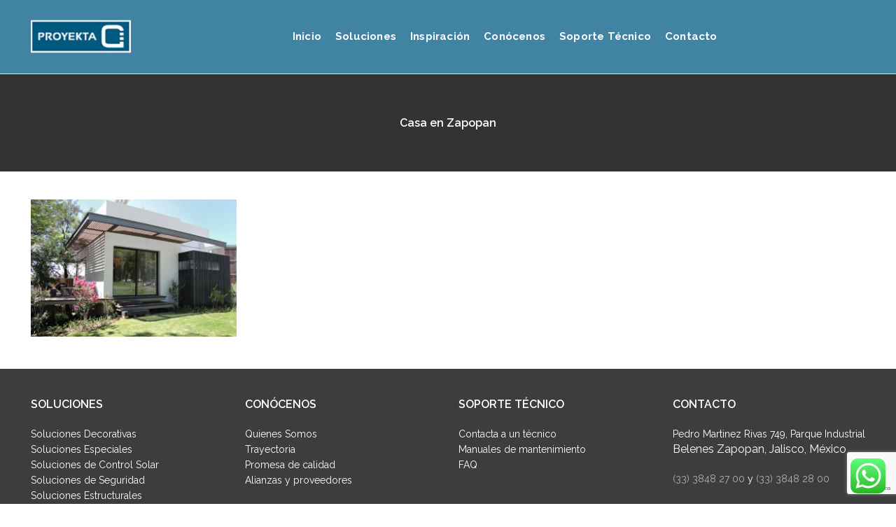

--- FILE ---
content_type: text/html; charset=utf-8
request_url: https://www.google.com/recaptcha/api2/anchor?ar=1&k=6Lcipu0ZAAAAAGYW1Uit1vqQYzhsqR_wExfOk5Wg&co=aHR0cHM6Ly93d3cucHJveWVrdGEubXg6NDQz&hl=en&v=PoyoqOPhxBO7pBk68S4YbpHZ&size=invisible&anchor-ms=20000&execute-ms=30000&cb=li2im656190k
body_size: 48746
content:
<!DOCTYPE HTML><html dir="ltr" lang="en"><head><meta http-equiv="Content-Type" content="text/html; charset=UTF-8">
<meta http-equiv="X-UA-Compatible" content="IE=edge">
<title>reCAPTCHA</title>
<style type="text/css">
/* cyrillic-ext */
@font-face {
  font-family: 'Roboto';
  font-style: normal;
  font-weight: 400;
  font-stretch: 100%;
  src: url(//fonts.gstatic.com/s/roboto/v48/KFO7CnqEu92Fr1ME7kSn66aGLdTylUAMa3GUBHMdazTgWw.woff2) format('woff2');
  unicode-range: U+0460-052F, U+1C80-1C8A, U+20B4, U+2DE0-2DFF, U+A640-A69F, U+FE2E-FE2F;
}
/* cyrillic */
@font-face {
  font-family: 'Roboto';
  font-style: normal;
  font-weight: 400;
  font-stretch: 100%;
  src: url(//fonts.gstatic.com/s/roboto/v48/KFO7CnqEu92Fr1ME7kSn66aGLdTylUAMa3iUBHMdazTgWw.woff2) format('woff2');
  unicode-range: U+0301, U+0400-045F, U+0490-0491, U+04B0-04B1, U+2116;
}
/* greek-ext */
@font-face {
  font-family: 'Roboto';
  font-style: normal;
  font-weight: 400;
  font-stretch: 100%;
  src: url(//fonts.gstatic.com/s/roboto/v48/KFO7CnqEu92Fr1ME7kSn66aGLdTylUAMa3CUBHMdazTgWw.woff2) format('woff2');
  unicode-range: U+1F00-1FFF;
}
/* greek */
@font-face {
  font-family: 'Roboto';
  font-style: normal;
  font-weight: 400;
  font-stretch: 100%;
  src: url(//fonts.gstatic.com/s/roboto/v48/KFO7CnqEu92Fr1ME7kSn66aGLdTylUAMa3-UBHMdazTgWw.woff2) format('woff2');
  unicode-range: U+0370-0377, U+037A-037F, U+0384-038A, U+038C, U+038E-03A1, U+03A3-03FF;
}
/* math */
@font-face {
  font-family: 'Roboto';
  font-style: normal;
  font-weight: 400;
  font-stretch: 100%;
  src: url(//fonts.gstatic.com/s/roboto/v48/KFO7CnqEu92Fr1ME7kSn66aGLdTylUAMawCUBHMdazTgWw.woff2) format('woff2');
  unicode-range: U+0302-0303, U+0305, U+0307-0308, U+0310, U+0312, U+0315, U+031A, U+0326-0327, U+032C, U+032F-0330, U+0332-0333, U+0338, U+033A, U+0346, U+034D, U+0391-03A1, U+03A3-03A9, U+03B1-03C9, U+03D1, U+03D5-03D6, U+03F0-03F1, U+03F4-03F5, U+2016-2017, U+2034-2038, U+203C, U+2040, U+2043, U+2047, U+2050, U+2057, U+205F, U+2070-2071, U+2074-208E, U+2090-209C, U+20D0-20DC, U+20E1, U+20E5-20EF, U+2100-2112, U+2114-2115, U+2117-2121, U+2123-214F, U+2190, U+2192, U+2194-21AE, U+21B0-21E5, U+21F1-21F2, U+21F4-2211, U+2213-2214, U+2216-22FF, U+2308-230B, U+2310, U+2319, U+231C-2321, U+2336-237A, U+237C, U+2395, U+239B-23B7, U+23D0, U+23DC-23E1, U+2474-2475, U+25AF, U+25B3, U+25B7, U+25BD, U+25C1, U+25CA, U+25CC, U+25FB, U+266D-266F, U+27C0-27FF, U+2900-2AFF, U+2B0E-2B11, U+2B30-2B4C, U+2BFE, U+3030, U+FF5B, U+FF5D, U+1D400-1D7FF, U+1EE00-1EEFF;
}
/* symbols */
@font-face {
  font-family: 'Roboto';
  font-style: normal;
  font-weight: 400;
  font-stretch: 100%;
  src: url(//fonts.gstatic.com/s/roboto/v48/KFO7CnqEu92Fr1ME7kSn66aGLdTylUAMaxKUBHMdazTgWw.woff2) format('woff2');
  unicode-range: U+0001-000C, U+000E-001F, U+007F-009F, U+20DD-20E0, U+20E2-20E4, U+2150-218F, U+2190, U+2192, U+2194-2199, U+21AF, U+21E6-21F0, U+21F3, U+2218-2219, U+2299, U+22C4-22C6, U+2300-243F, U+2440-244A, U+2460-24FF, U+25A0-27BF, U+2800-28FF, U+2921-2922, U+2981, U+29BF, U+29EB, U+2B00-2BFF, U+4DC0-4DFF, U+FFF9-FFFB, U+10140-1018E, U+10190-1019C, U+101A0, U+101D0-101FD, U+102E0-102FB, U+10E60-10E7E, U+1D2C0-1D2D3, U+1D2E0-1D37F, U+1F000-1F0FF, U+1F100-1F1AD, U+1F1E6-1F1FF, U+1F30D-1F30F, U+1F315, U+1F31C, U+1F31E, U+1F320-1F32C, U+1F336, U+1F378, U+1F37D, U+1F382, U+1F393-1F39F, U+1F3A7-1F3A8, U+1F3AC-1F3AF, U+1F3C2, U+1F3C4-1F3C6, U+1F3CA-1F3CE, U+1F3D4-1F3E0, U+1F3ED, U+1F3F1-1F3F3, U+1F3F5-1F3F7, U+1F408, U+1F415, U+1F41F, U+1F426, U+1F43F, U+1F441-1F442, U+1F444, U+1F446-1F449, U+1F44C-1F44E, U+1F453, U+1F46A, U+1F47D, U+1F4A3, U+1F4B0, U+1F4B3, U+1F4B9, U+1F4BB, U+1F4BF, U+1F4C8-1F4CB, U+1F4D6, U+1F4DA, U+1F4DF, U+1F4E3-1F4E6, U+1F4EA-1F4ED, U+1F4F7, U+1F4F9-1F4FB, U+1F4FD-1F4FE, U+1F503, U+1F507-1F50B, U+1F50D, U+1F512-1F513, U+1F53E-1F54A, U+1F54F-1F5FA, U+1F610, U+1F650-1F67F, U+1F687, U+1F68D, U+1F691, U+1F694, U+1F698, U+1F6AD, U+1F6B2, U+1F6B9-1F6BA, U+1F6BC, U+1F6C6-1F6CF, U+1F6D3-1F6D7, U+1F6E0-1F6EA, U+1F6F0-1F6F3, U+1F6F7-1F6FC, U+1F700-1F7FF, U+1F800-1F80B, U+1F810-1F847, U+1F850-1F859, U+1F860-1F887, U+1F890-1F8AD, U+1F8B0-1F8BB, U+1F8C0-1F8C1, U+1F900-1F90B, U+1F93B, U+1F946, U+1F984, U+1F996, U+1F9E9, U+1FA00-1FA6F, U+1FA70-1FA7C, U+1FA80-1FA89, U+1FA8F-1FAC6, U+1FACE-1FADC, U+1FADF-1FAE9, U+1FAF0-1FAF8, U+1FB00-1FBFF;
}
/* vietnamese */
@font-face {
  font-family: 'Roboto';
  font-style: normal;
  font-weight: 400;
  font-stretch: 100%;
  src: url(//fonts.gstatic.com/s/roboto/v48/KFO7CnqEu92Fr1ME7kSn66aGLdTylUAMa3OUBHMdazTgWw.woff2) format('woff2');
  unicode-range: U+0102-0103, U+0110-0111, U+0128-0129, U+0168-0169, U+01A0-01A1, U+01AF-01B0, U+0300-0301, U+0303-0304, U+0308-0309, U+0323, U+0329, U+1EA0-1EF9, U+20AB;
}
/* latin-ext */
@font-face {
  font-family: 'Roboto';
  font-style: normal;
  font-weight: 400;
  font-stretch: 100%;
  src: url(//fonts.gstatic.com/s/roboto/v48/KFO7CnqEu92Fr1ME7kSn66aGLdTylUAMa3KUBHMdazTgWw.woff2) format('woff2');
  unicode-range: U+0100-02BA, U+02BD-02C5, U+02C7-02CC, U+02CE-02D7, U+02DD-02FF, U+0304, U+0308, U+0329, U+1D00-1DBF, U+1E00-1E9F, U+1EF2-1EFF, U+2020, U+20A0-20AB, U+20AD-20C0, U+2113, U+2C60-2C7F, U+A720-A7FF;
}
/* latin */
@font-face {
  font-family: 'Roboto';
  font-style: normal;
  font-weight: 400;
  font-stretch: 100%;
  src: url(//fonts.gstatic.com/s/roboto/v48/KFO7CnqEu92Fr1ME7kSn66aGLdTylUAMa3yUBHMdazQ.woff2) format('woff2');
  unicode-range: U+0000-00FF, U+0131, U+0152-0153, U+02BB-02BC, U+02C6, U+02DA, U+02DC, U+0304, U+0308, U+0329, U+2000-206F, U+20AC, U+2122, U+2191, U+2193, U+2212, U+2215, U+FEFF, U+FFFD;
}
/* cyrillic-ext */
@font-face {
  font-family: 'Roboto';
  font-style: normal;
  font-weight: 500;
  font-stretch: 100%;
  src: url(//fonts.gstatic.com/s/roboto/v48/KFO7CnqEu92Fr1ME7kSn66aGLdTylUAMa3GUBHMdazTgWw.woff2) format('woff2');
  unicode-range: U+0460-052F, U+1C80-1C8A, U+20B4, U+2DE0-2DFF, U+A640-A69F, U+FE2E-FE2F;
}
/* cyrillic */
@font-face {
  font-family: 'Roboto';
  font-style: normal;
  font-weight: 500;
  font-stretch: 100%;
  src: url(//fonts.gstatic.com/s/roboto/v48/KFO7CnqEu92Fr1ME7kSn66aGLdTylUAMa3iUBHMdazTgWw.woff2) format('woff2');
  unicode-range: U+0301, U+0400-045F, U+0490-0491, U+04B0-04B1, U+2116;
}
/* greek-ext */
@font-face {
  font-family: 'Roboto';
  font-style: normal;
  font-weight: 500;
  font-stretch: 100%;
  src: url(//fonts.gstatic.com/s/roboto/v48/KFO7CnqEu92Fr1ME7kSn66aGLdTylUAMa3CUBHMdazTgWw.woff2) format('woff2');
  unicode-range: U+1F00-1FFF;
}
/* greek */
@font-face {
  font-family: 'Roboto';
  font-style: normal;
  font-weight: 500;
  font-stretch: 100%;
  src: url(//fonts.gstatic.com/s/roboto/v48/KFO7CnqEu92Fr1ME7kSn66aGLdTylUAMa3-UBHMdazTgWw.woff2) format('woff2');
  unicode-range: U+0370-0377, U+037A-037F, U+0384-038A, U+038C, U+038E-03A1, U+03A3-03FF;
}
/* math */
@font-face {
  font-family: 'Roboto';
  font-style: normal;
  font-weight: 500;
  font-stretch: 100%;
  src: url(//fonts.gstatic.com/s/roboto/v48/KFO7CnqEu92Fr1ME7kSn66aGLdTylUAMawCUBHMdazTgWw.woff2) format('woff2');
  unicode-range: U+0302-0303, U+0305, U+0307-0308, U+0310, U+0312, U+0315, U+031A, U+0326-0327, U+032C, U+032F-0330, U+0332-0333, U+0338, U+033A, U+0346, U+034D, U+0391-03A1, U+03A3-03A9, U+03B1-03C9, U+03D1, U+03D5-03D6, U+03F0-03F1, U+03F4-03F5, U+2016-2017, U+2034-2038, U+203C, U+2040, U+2043, U+2047, U+2050, U+2057, U+205F, U+2070-2071, U+2074-208E, U+2090-209C, U+20D0-20DC, U+20E1, U+20E5-20EF, U+2100-2112, U+2114-2115, U+2117-2121, U+2123-214F, U+2190, U+2192, U+2194-21AE, U+21B0-21E5, U+21F1-21F2, U+21F4-2211, U+2213-2214, U+2216-22FF, U+2308-230B, U+2310, U+2319, U+231C-2321, U+2336-237A, U+237C, U+2395, U+239B-23B7, U+23D0, U+23DC-23E1, U+2474-2475, U+25AF, U+25B3, U+25B7, U+25BD, U+25C1, U+25CA, U+25CC, U+25FB, U+266D-266F, U+27C0-27FF, U+2900-2AFF, U+2B0E-2B11, U+2B30-2B4C, U+2BFE, U+3030, U+FF5B, U+FF5D, U+1D400-1D7FF, U+1EE00-1EEFF;
}
/* symbols */
@font-face {
  font-family: 'Roboto';
  font-style: normal;
  font-weight: 500;
  font-stretch: 100%;
  src: url(//fonts.gstatic.com/s/roboto/v48/KFO7CnqEu92Fr1ME7kSn66aGLdTylUAMaxKUBHMdazTgWw.woff2) format('woff2');
  unicode-range: U+0001-000C, U+000E-001F, U+007F-009F, U+20DD-20E0, U+20E2-20E4, U+2150-218F, U+2190, U+2192, U+2194-2199, U+21AF, U+21E6-21F0, U+21F3, U+2218-2219, U+2299, U+22C4-22C6, U+2300-243F, U+2440-244A, U+2460-24FF, U+25A0-27BF, U+2800-28FF, U+2921-2922, U+2981, U+29BF, U+29EB, U+2B00-2BFF, U+4DC0-4DFF, U+FFF9-FFFB, U+10140-1018E, U+10190-1019C, U+101A0, U+101D0-101FD, U+102E0-102FB, U+10E60-10E7E, U+1D2C0-1D2D3, U+1D2E0-1D37F, U+1F000-1F0FF, U+1F100-1F1AD, U+1F1E6-1F1FF, U+1F30D-1F30F, U+1F315, U+1F31C, U+1F31E, U+1F320-1F32C, U+1F336, U+1F378, U+1F37D, U+1F382, U+1F393-1F39F, U+1F3A7-1F3A8, U+1F3AC-1F3AF, U+1F3C2, U+1F3C4-1F3C6, U+1F3CA-1F3CE, U+1F3D4-1F3E0, U+1F3ED, U+1F3F1-1F3F3, U+1F3F5-1F3F7, U+1F408, U+1F415, U+1F41F, U+1F426, U+1F43F, U+1F441-1F442, U+1F444, U+1F446-1F449, U+1F44C-1F44E, U+1F453, U+1F46A, U+1F47D, U+1F4A3, U+1F4B0, U+1F4B3, U+1F4B9, U+1F4BB, U+1F4BF, U+1F4C8-1F4CB, U+1F4D6, U+1F4DA, U+1F4DF, U+1F4E3-1F4E6, U+1F4EA-1F4ED, U+1F4F7, U+1F4F9-1F4FB, U+1F4FD-1F4FE, U+1F503, U+1F507-1F50B, U+1F50D, U+1F512-1F513, U+1F53E-1F54A, U+1F54F-1F5FA, U+1F610, U+1F650-1F67F, U+1F687, U+1F68D, U+1F691, U+1F694, U+1F698, U+1F6AD, U+1F6B2, U+1F6B9-1F6BA, U+1F6BC, U+1F6C6-1F6CF, U+1F6D3-1F6D7, U+1F6E0-1F6EA, U+1F6F0-1F6F3, U+1F6F7-1F6FC, U+1F700-1F7FF, U+1F800-1F80B, U+1F810-1F847, U+1F850-1F859, U+1F860-1F887, U+1F890-1F8AD, U+1F8B0-1F8BB, U+1F8C0-1F8C1, U+1F900-1F90B, U+1F93B, U+1F946, U+1F984, U+1F996, U+1F9E9, U+1FA00-1FA6F, U+1FA70-1FA7C, U+1FA80-1FA89, U+1FA8F-1FAC6, U+1FACE-1FADC, U+1FADF-1FAE9, U+1FAF0-1FAF8, U+1FB00-1FBFF;
}
/* vietnamese */
@font-face {
  font-family: 'Roboto';
  font-style: normal;
  font-weight: 500;
  font-stretch: 100%;
  src: url(//fonts.gstatic.com/s/roboto/v48/KFO7CnqEu92Fr1ME7kSn66aGLdTylUAMa3OUBHMdazTgWw.woff2) format('woff2');
  unicode-range: U+0102-0103, U+0110-0111, U+0128-0129, U+0168-0169, U+01A0-01A1, U+01AF-01B0, U+0300-0301, U+0303-0304, U+0308-0309, U+0323, U+0329, U+1EA0-1EF9, U+20AB;
}
/* latin-ext */
@font-face {
  font-family: 'Roboto';
  font-style: normal;
  font-weight: 500;
  font-stretch: 100%;
  src: url(//fonts.gstatic.com/s/roboto/v48/KFO7CnqEu92Fr1ME7kSn66aGLdTylUAMa3KUBHMdazTgWw.woff2) format('woff2');
  unicode-range: U+0100-02BA, U+02BD-02C5, U+02C7-02CC, U+02CE-02D7, U+02DD-02FF, U+0304, U+0308, U+0329, U+1D00-1DBF, U+1E00-1E9F, U+1EF2-1EFF, U+2020, U+20A0-20AB, U+20AD-20C0, U+2113, U+2C60-2C7F, U+A720-A7FF;
}
/* latin */
@font-face {
  font-family: 'Roboto';
  font-style: normal;
  font-weight: 500;
  font-stretch: 100%;
  src: url(//fonts.gstatic.com/s/roboto/v48/KFO7CnqEu92Fr1ME7kSn66aGLdTylUAMa3yUBHMdazQ.woff2) format('woff2');
  unicode-range: U+0000-00FF, U+0131, U+0152-0153, U+02BB-02BC, U+02C6, U+02DA, U+02DC, U+0304, U+0308, U+0329, U+2000-206F, U+20AC, U+2122, U+2191, U+2193, U+2212, U+2215, U+FEFF, U+FFFD;
}
/* cyrillic-ext */
@font-face {
  font-family: 'Roboto';
  font-style: normal;
  font-weight: 900;
  font-stretch: 100%;
  src: url(//fonts.gstatic.com/s/roboto/v48/KFO7CnqEu92Fr1ME7kSn66aGLdTylUAMa3GUBHMdazTgWw.woff2) format('woff2');
  unicode-range: U+0460-052F, U+1C80-1C8A, U+20B4, U+2DE0-2DFF, U+A640-A69F, U+FE2E-FE2F;
}
/* cyrillic */
@font-face {
  font-family: 'Roboto';
  font-style: normal;
  font-weight: 900;
  font-stretch: 100%;
  src: url(//fonts.gstatic.com/s/roboto/v48/KFO7CnqEu92Fr1ME7kSn66aGLdTylUAMa3iUBHMdazTgWw.woff2) format('woff2');
  unicode-range: U+0301, U+0400-045F, U+0490-0491, U+04B0-04B1, U+2116;
}
/* greek-ext */
@font-face {
  font-family: 'Roboto';
  font-style: normal;
  font-weight: 900;
  font-stretch: 100%;
  src: url(//fonts.gstatic.com/s/roboto/v48/KFO7CnqEu92Fr1ME7kSn66aGLdTylUAMa3CUBHMdazTgWw.woff2) format('woff2');
  unicode-range: U+1F00-1FFF;
}
/* greek */
@font-face {
  font-family: 'Roboto';
  font-style: normal;
  font-weight: 900;
  font-stretch: 100%;
  src: url(//fonts.gstatic.com/s/roboto/v48/KFO7CnqEu92Fr1ME7kSn66aGLdTylUAMa3-UBHMdazTgWw.woff2) format('woff2');
  unicode-range: U+0370-0377, U+037A-037F, U+0384-038A, U+038C, U+038E-03A1, U+03A3-03FF;
}
/* math */
@font-face {
  font-family: 'Roboto';
  font-style: normal;
  font-weight: 900;
  font-stretch: 100%;
  src: url(//fonts.gstatic.com/s/roboto/v48/KFO7CnqEu92Fr1ME7kSn66aGLdTylUAMawCUBHMdazTgWw.woff2) format('woff2');
  unicode-range: U+0302-0303, U+0305, U+0307-0308, U+0310, U+0312, U+0315, U+031A, U+0326-0327, U+032C, U+032F-0330, U+0332-0333, U+0338, U+033A, U+0346, U+034D, U+0391-03A1, U+03A3-03A9, U+03B1-03C9, U+03D1, U+03D5-03D6, U+03F0-03F1, U+03F4-03F5, U+2016-2017, U+2034-2038, U+203C, U+2040, U+2043, U+2047, U+2050, U+2057, U+205F, U+2070-2071, U+2074-208E, U+2090-209C, U+20D0-20DC, U+20E1, U+20E5-20EF, U+2100-2112, U+2114-2115, U+2117-2121, U+2123-214F, U+2190, U+2192, U+2194-21AE, U+21B0-21E5, U+21F1-21F2, U+21F4-2211, U+2213-2214, U+2216-22FF, U+2308-230B, U+2310, U+2319, U+231C-2321, U+2336-237A, U+237C, U+2395, U+239B-23B7, U+23D0, U+23DC-23E1, U+2474-2475, U+25AF, U+25B3, U+25B7, U+25BD, U+25C1, U+25CA, U+25CC, U+25FB, U+266D-266F, U+27C0-27FF, U+2900-2AFF, U+2B0E-2B11, U+2B30-2B4C, U+2BFE, U+3030, U+FF5B, U+FF5D, U+1D400-1D7FF, U+1EE00-1EEFF;
}
/* symbols */
@font-face {
  font-family: 'Roboto';
  font-style: normal;
  font-weight: 900;
  font-stretch: 100%;
  src: url(//fonts.gstatic.com/s/roboto/v48/KFO7CnqEu92Fr1ME7kSn66aGLdTylUAMaxKUBHMdazTgWw.woff2) format('woff2');
  unicode-range: U+0001-000C, U+000E-001F, U+007F-009F, U+20DD-20E0, U+20E2-20E4, U+2150-218F, U+2190, U+2192, U+2194-2199, U+21AF, U+21E6-21F0, U+21F3, U+2218-2219, U+2299, U+22C4-22C6, U+2300-243F, U+2440-244A, U+2460-24FF, U+25A0-27BF, U+2800-28FF, U+2921-2922, U+2981, U+29BF, U+29EB, U+2B00-2BFF, U+4DC0-4DFF, U+FFF9-FFFB, U+10140-1018E, U+10190-1019C, U+101A0, U+101D0-101FD, U+102E0-102FB, U+10E60-10E7E, U+1D2C0-1D2D3, U+1D2E0-1D37F, U+1F000-1F0FF, U+1F100-1F1AD, U+1F1E6-1F1FF, U+1F30D-1F30F, U+1F315, U+1F31C, U+1F31E, U+1F320-1F32C, U+1F336, U+1F378, U+1F37D, U+1F382, U+1F393-1F39F, U+1F3A7-1F3A8, U+1F3AC-1F3AF, U+1F3C2, U+1F3C4-1F3C6, U+1F3CA-1F3CE, U+1F3D4-1F3E0, U+1F3ED, U+1F3F1-1F3F3, U+1F3F5-1F3F7, U+1F408, U+1F415, U+1F41F, U+1F426, U+1F43F, U+1F441-1F442, U+1F444, U+1F446-1F449, U+1F44C-1F44E, U+1F453, U+1F46A, U+1F47D, U+1F4A3, U+1F4B0, U+1F4B3, U+1F4B9, U+1F4BB, U+1F4BF, U+1F4C8-1F4CB, U+1F4D6, U+1F4DA, U+1F4DF, U+1F4E3-1F4E6, U+1F4EA-1F4ED, U+1F4F7, U+1F4F9-1F4FB, U+1F4FD-1F4FE, U+1F503, U+1F507-1F50B, U+1F50D, U+1F512-1F513, U+1F53E-1F54A, U+1F54F-1F5FA, U+1F610, U+1F650-1F67F, U+1F687, U+1F68D, U+1F691, U+1F694, U+1F698, U+1F6AD, U+1F6B2, U+1F6B9-1F6BA, U+1F6BC, U+1F6C6-1F6CF, U+1F6D3-1F6D7, U+1F6E0-1F6EA, U+1F6F0-1F6F3, U+1F6F7-1F6FC, U+1F700-1F7FF, U+1F800-1F80B, U+1F810-1F847, U+1F850-1F859, U+1F860-1F887, U+1F890-1F8AD, U+1F8B0-1F8BB, U+1F8C0-1F8C1, U+1F900-1F90B, U+1F93B, U+1F946, U+1F984, U+1F996, U+1F9E9, U+1FA00-1FA6F, U+1FA70-1FA7C, U+1FA80-1FA89, U+1FA8F-1FAC6, U+1FACE-1FADC, U+1FADF-1FAE9, U+1FAF0-1FAF8, U+1FB00-1FBFF;
}
/* vietnamese */
@font-face {
  font-family: 'Roboto';
  font-style: normal;
  font-weight: 900;
  font-stretch: 100%;
  src: url(//fonts.gstatic.com/s/roboto/v48/KFO7CnqEu92Fr1ME7kSn66aGLdTylUAMa3OUBHMdazTgWw.woff2) format('woff2');
  unicode-range: U+0102-0103, U+0110-0111, U+0128-0129, U+0168-0169, U+01A0-01A1, U+01AF-01B0, U+0300-0301, U+0303-0304, U+0308-0309, U+0323, U+0329, U+1EA0-1EF9, U+20AB;
}
/* latin-ext */
@font-face {
  font-family: 'Roboto';
  font-style: normal;
  font-weight: 900;
  font-stretch: 100%;
  src: url(//fonts.gstatic.com/s/roboto/v48/KFO7CnqEu92Fr1ME7kSn66aGLdTylUAMa3KUBHMdazTgWw.woff2) format('woff2');
  unicode-range: U+0100-02BA, U+02BD-02C5, U+02C7-02CC, U+02CE-02D7, U+02DD-02FF, U+0304, U+0308, U+0329, U+1D00-1DBF, U+1E00-1E9F, U+1EF2-1EFF, U+2020, U+20A0-20AB, U+20AD-20C0, U+2113, U+2C60-2C7F, U+A720-A7FF;
}
/* latin */
@font-face {
  font-family: 'Roboto';
  font-style: normal;
  font-weight: 900;
  font-stretch: 100%;
  src: url(//fonts.gstatic.com/s/roboto/v48/KFO7CnqEu92Fr1ME7kSn66aGLdTylUAMa3yUBHMdazQ.woff2) format('woff2');
  unicode-range: U+0000-00FF, U+0131, U+0152-0153, U+02BB-02BC, U+02C6, U+02DA, U+02DC, U+0304, U+0308, U+0329, U+2000-206F, U+20AC, U+2122, U+2191, U+2193, U+2212, U+2215, U+FEFF, U+FFFD;
}

</style>
<link rel="stylesheet" type="text/css" href="https://www.gstatic.com/recaptcha/releases/PoyoqOPhxBO7pBk68S4YbpHZ/styles__ltr.css">
<script nonce="Zmc_8HgQxwmiyMo4wq7-gQ" type="text/javascript">window['__recaptcha_api'] = 'https://www.google.com/recaptcha/api2/';</script>
<script type="text/javascript" src="https://www.gstatic.com/recaptcha/releases/PoyoqOPhxBO7pBk68S4YbpHZ/recaptcha__en.js" nonce="Zmc_8HgQxwmiyMo4wq7-gQ">
      
    </script></head>
<body><div id="rc-anchor-alert" class="rc-anchor-alert"></div>
<input type="hidden" id="recaptcha-token" value="[base64]">
<script type="text/javascript" nonce="Zmc_8HgQxwmiyMo4wq7-gQ">
      recaptcha.anchor.Main.init("[\x22ainput\x22,[\x22bgdata\x22,\x22\x22,\[base64]/[base64]/[base64]/[base64]/[base64]/UltsKytdPUU6KEU8MjA0OD9SW2wrK109RT4+NnwxOTI6KChFJjY0NTEyKT09NTUyOTYmJk0rMTxjLmxlbmd0aCYmKGMuY2hhckNvZGVBdChNKzEpJjY0NTEyKT09NTYzMjA/[base64]/[base64]/[base64]/[base64]/[base64]/[base64]/[base64]\x22,\[base64]\\u003d\\u003d\x22,\[base64]/w64pYk/[base64]/Ct8KOwpZawrp9Ck3DsMKawqQYAnwiW8K4wrvDtsKQOMOFI8KJwoAwB8ORw5PDuMKgNgR5w67ClD1DTilgw6vCusOLDMOjfz3ClFtCwoJSNkDCpcOiw59wayBNKMOSwoodX8KxMsKIwrlow4RVQznCnlplwpLCtcK5Dlo/w7Ycwr8uRMKzw63CinnDhsO6Z8OqwqPCkgd6HhnDk8Omwr7CjXHDm1Yow4lFHH/CnsOPwrQGX8O+FMKDHldww6fDhlQvw7JAckrDk8OcDlFgwqtZw4nCg8OHw4YbworCssOKRMKiw5gGVCxsGTZUcMOTGMOTwpoQwrAEw6lARcObfCZOICUWw5DDtCjDvMOTCBEIcE0Lw5PCnXlfaWNPMmzDrHzCliMmQEcCwpPDr03CrQxrZWwAfEAiIsKjw4s/cA3Cr8KgwpIDwp4GUsORGcKjJyZXDMOfwpJCwp1aw7TCvcOdf8OaCHLDvsO3NcKxwrfCvSRZw5DDi1LCqRLChcOww6vDpMO3wp83w40zFQEmwqU/dCJNwqfDsMOfIsKLw5vCtMK6w58GGsKmDjh8wrloCMKxw54Tw7RofMK8w4V1w74/wq/[base64]/CpDfDglnDj8Osw514w5PCiSnCt1cBwoQCwoVREMKcZ8Ofw4ZEwpBGwofCuWvDn0Q5w4HDnQTCulzDogVdw47DnMOiw6xHaSjDlyvCiMOYw7YGw5PDkcK9wqjCgnjCvMOAwoDDh8OHw4o6MEXCk3/DrioXE1LCvUQow58Kw4TCskrCoXLDosKbwqbCmQ4Sw4XCl8KAwp0jbMOfwrNTCW/[base64]/DnyAGw6DCnEzCgMKcBE7DlMOYLsO8wo4AG27DunAPZxTDgcKrRcONwpkkwrxQCwtCw5fCmcKBWMOewp1ew5rDt8KjeMO5CwB3w71/[base64]/[base64]/[base64]/CnWh6G8OIwrRfwpPCicKywrfDhsKdaiYpwqhcZsOEwpPDjsK5EsKqAcORw7xLwoNpwq7DoB/Cj8K4E3w6KmLDu0vCsXY6eWcgQ2nDk0nDuFbDvsOLeAsGcMKcwozDnFDDmDPDicK8wpPChcOkwrxIw712LDDDmHHCu3rDnTDDnQvCp8OxPcO4ecKLw4PCrkksV3DCi8O/wpJTw51/UTrCuxwYDyZOw4JHMx1fw4gCw5/DlMOLwqsFZMKtwodsA15/Ik7DlMKgNcOLfMONTyN1woh/KMK1ajxYw7cSw6APw4nDl8ObwpMkXwDDucKrw43Dlh57FlJfXMOVP2TDtsKywqUAZcKQdWkvOMODfcOBwoUwImNtV8OUZV/[base64]/[base64]/[base64]/Cq8OBwpzCncKiwoLCq387M8Krwpk3KhrDj8OzwpYaKkgvw4fCiMKPFcOKwphnawbCv8KnwqkkwrRoT8KAw4bDhMOewqDDmMO6YX/Dil1fFFvDnm5QRRY6YMOXw4k+eMKyY8KZScOSw6scVcOfwo4LNMKGX8OeZVQMw6/[base64]/DucOCQVDDrSxaasKXBEnDqcOFFcOyPMO3wqRiG8O1w5PCiMKUwp7DigZxNy/[base64]/[base64]/DhsOkEyTCvxUiwpvChMO+b8KEw5t1w4zDuMOcfjx3f8O8w6fCrcOxVAstDcOowq9/[base64]/[base64]/[base64]/CpsO3w484w57Ck8OIRcOwY8OSNibDu3zDkcKtby/CucO0w5DDpcKyGhAVD3xdw65pwpQWw5VFwr1GKXTCi23CjD7CnntxccO+Oh0Wwo8Fwp7DozLCjsOQwoBDU8K1bRLDmj/CvsK9V17CrTvCrAccY8OQRFU1WV7DuMOVw4YOwo8qCsO/w7/ClzrDjMKew4Nyw7rCtkLCpRxiTE/CkU0cD8K6D8OpeMOtasO6ZsOFEVvCp8O7ZMO+w4/[base64]/[base64]/Dl1/CksOnwqvDhH/Cl8KBUcOJG3jCtcK4G8OrN29ONMKFfMOLw6fDq8K2bcOewpvDjsKnR8Ovw5Zhw63DoMKTw6g5JkbCjcOlw4NOG8OZXyzCqsOyJiXDsxUNVMKpKE7DvE0eIcOYSsOtS8KAAjA0ek8Qw6vDvnQ6wqcrIMOcw43CgMOPw7Zhw7N6wp/CvsOAJ8Omw79qcV7Cv8OMJcO+wrs5w40+w5DDkcK3woxOw4nDtsKWw4ZFw43Ct8KbwrbDl8KOw5tucVbDtsOZWcO9w6XDvwdwwpLDrgtlw6A/woAFJMKvwrEYw7ZJwqzDjVRnwqDCocOzUjzCqi8EFi8qwqgKLsK9XQQBw4RDw7nDrsOeKcKcS8OgXxvDu8KSQCvCu8KSM3oiGcOQwo3DlH/DqzYhNcKHMV/DisKcJSQKSsKEw53DrMOSbGpvwqjChh/DscKhw4DCl8O1w5wnwrHCqxklw4Rqwoh3wp0FXwDClMKww7gewr5nGW8Qw5Y4KMOFw4/DuCBEE8KUT8OVFMKZw7zChsORF8OhJ8Khw5bDuDrCqX/DpibClMOnw77CocKFAXPDiHFYRcOZwpPCiFVLXTQnfiNAPMOJwqxXczsVXRNAw5cwwo89wp9BTMKqwrhuU8KVwqEvw4DCncOqQiotOTLDuwVpw4/Dr8KTK1pRw7lIHcKfw6/Dp0vCrgsqw7tSIsO1XMOVO3fDhXjDp8Olwo/[base64]/CiMOCBSNpAwV5WjR0EcOrYnzDnynDkRkhwoXDpn18w5kBwqDCi3jDiCtWI13DiMOeblvDjX0jw4LDgD/Ch8OVU8K9NFgnw7jDmGrCnm5Cw73Ch8O6K8KdLMOGw5XDksOjVBJaEB/DscK0Gg/DtsKnO8KvecK0FAjCiF5xwozDvS3Cv2LDun4+wobDisKGwrLDlkFKYsO2w6otBwQEwqN5w4IqHMOGw6R0wr4EF2Bfwr1JYsKYw7nDncOdw7EvKMOWw5bDi8OewrcrMRDChcKeYcKnRwrDhx0mwqjDkD/CuVRPwpPCisKTE8KBHDrClMKswo5AcsOFw7DDuA8kwq1HZMOiZMOQw5TDpMOwDcKdw4B+DcOaOsOEG0lyworCvQjDrDnDuBDCi3vCrQVje3IbXFZQwr/DosONwpNcVMK5ecKEw7TDgG7CkcOSwrIhPcK0I3RXw6V+wptdNMKvBgtiwrAqGMK2FMO/bCLDn1Q6e8K2NEfDtyxdAsO2bcOLwrFNC8OeY8O/b8KYw4AwUVAfajjDtBTCji7CqkxoDlvCucKtwrPDpMOLPhbCoWTCk8OCwq/DmyrDhMO2w4J/ZiLCqVZraGXCqcKXKllzw6fDtMO6UlNdfsKsQDLDlMKnQ3nDmsKvw7F3AkBeFMOHPMKKNxxpKwfDhX7CmwQ8w67DpsK0wod1fTvCg3Z8GsKcw4XCv2/CmHnChMKlcsKHwpwkNMKhEklTw75BAMOWJwVsworDvGk2IGZZw5LDjUwiwqIaw6MdSUMPU8O/[base64]/[base64]/ClcOgWcO3HiTCssKZwrPCpxUfwoJIwrc+K8KrwoIPWg7Con4sTCRfQMKDwqDCjiZ1DWcQwqnDtcKdU8ORwobDmn/Dl3XCh8OLwowzZgVdw6EEOMKiF8O+w7/DpltuccKvwoVobsO/wrbDqx/Ds1HDm1sbU8OBw4Mtwopawr15VVrCtcO2dGouCcOADGE3wqYwFGnCh8K/wrECYsO0wp44wqfDtsKXw55zw5PDrSbCl8OTwpcqw4DDssKywpVkwpV+WsKcFcOJDhh3wofDpsKnw5DCsEvDujAMwo/DmkUnN8O8LnMyw40jwp1UHzDCtW58w4YNwqDCrMK9wpnCl2tCI8KuwrXCjMOfF8O9FcOOwrcdwoLDvsKXfsODT8O/NsK5Xz/CqTlpw7nDmsKKw5LDhBzCocOBw75jJm/Dvjdbw759anvCuDnDq8OSBkY2f8KPNsKIwr/Di047w5zCqjjCuCzDjMOdwo8CW0DCqcKecRNvwogYwqEWw5HDh8KAWCpcwrnDpMKcw5AcU1LCgsOww4zCtUJww4fDrcKSJDxNV8O8HMKrwpfCjRbDpsONw4LCosKGSMKvXsKzP8KXw7fCpQ/CuU5WwpHDsRlSM25Dwr4QNF0nwojDkW3CrMKZVcOKcsORc8OVw7XCksK6O8OUwqbCosKPYcOhw7bCgMKCLSLDvyDDomPClA95awMZwobDsSXCpcO1w6HCl8OFwp5vcMKnw6V8ORp0wptVwod/wpTDmWYQwqjDkTk5GsK9wrLCtcKCK3zClcO7MsOmGcK+cjkWcynChsOtUcKOwqYNw6HDkClSwrgvw7nDjcKEbUERZDxbwprCriDDpjLCmG3DrsOiB8KDw4DDpgPDkMK+ek/[base64]/aMKuw49YRR3CrsOCaMKyU8OrCsKhfGVuXgvDm0rDh8OII8KUJsONwrDCjTXCosKLTAQgAAzCr8O7ZS4uJG4CG8Khw4bDnzPDqjzCgzIrwpJmwpnDjB/[base64]/DvcOiw6R2HQLDlcOJw7PDnCMOX8OQwpFow4Bzw603wrvCmVUIYwvCjXnDqcOiHMOZw4N1w5fDvcKvwpLCjMOKKH43TE/[base64]/[base64]/CkGtVw7BsacOzTW7CoMK5McO2LQvDgxhBw4rCkGHDmcOjw4/CiGZsECDChMKsw6ZNfMKawodbw5nCqD3DgUogw4oHw7A5wq7Duhhyw4MmDsKjcCp/[base64]/DucKew7HDisO5w7JOwq0YDzrDoRLDtT9Hw5XDi0kuBVDDk2Q+dBlvwpXDiMKPw48qw4nDkMOMV8OtJsKUfcOVfxB+wrzDswPDiznDlgzCgEDCh8KNfcOXTGlgJktXa8OCw7NKwpFXTcO/w7DDrWwuWiIqw73DiARQVWzCtXETwoHCuzU8XcK2RcK7wr3DrmxPw5grw5PDmMO3w5/CiTdKwpoOw4w8wp7CvQQBw6clD30NwqY4A8Opw4vDpUBMw5g9I8KBwrbChsOqw5PChmd+bkUJDx/ChsK8ZhvDtjRMRMORf8OswrA0w6TDtMO2KUVlT8KLRMOLWcOBw5YRwq3DmMOAJsKJGcOPw5VmGj9Cw6MKwoEuZWADM0HCiMKHNBPDmMK1wo3DrEjDhcKhwq3DljoXczI6w4jDvcODOEshw6FiHCx/BjXDti55wpbCoMOWB0IfZ2UPw7zCgQPChjTCocK1w7/[base64]/[base64]/wqZAwrJgP8OPf8KYDgXClsOJw7ZYKsOXw55dwrrCohbDrsOSAwrCtnICegvCvcO0ecOow6IJw7rCksOVw63CiMO3BsKYwqMLw4PDoRHDtsOCwoXDvMOHwqQpwq5OREpOwq4yI8OoF8O0wpwyw4/CnMObw6M+XgTCj8OLw4DChwHDu8KhOMOUw6rDrcOBw4vDnMKww7/DjjIDGh8cKcOdRATDhBbCsnUEAV4SdMOyw6HDk8KfW8KJw6t1I8KrA8Kvwpw3wownTsKkw6suwrDCjHQtb301wpnCmSnDvMK2FXjCuMKJwpkBw4rDtAXDhUMawpcyWcK3wrZ4w44LanHCuMKXw58RwrnDvCHCjFViOFLCtcOWFzJxwoEawpEpMiLDnE7DrMKXw4B/wqrDhRlgw44kwqoeM2HCkMOZwoY4w5wFwowKw5BWwo9Ewp4yVysbwqnCpgXDvcKjwpnDu0guPcKZw5TDnMKiFFUTICnCpMKYIA/DlcOyYMOewq3CqQNWPcKgwp4FJcO5w79xYMKDF8K3dkFTwqnDpcOWwqrChVMAwrlxwq7DjjDCtsKAdGgxw49Lw7pxDy3DmcO6dUzCqQwGwoUAw6MZVMKobAQ7w7HChcKRH8Kkw41Aw7RnUDcCZz/Dk0E2LsK0ZTnDvsOwf8ONW3xIK8OOC8KZw7fDhgrChsOawqAbwpV2ImICw7bCkDloX8OzwoNjw5HCq8KxJ3Abw6LDmjNlwrzDmxlrIX3CrCvDvcOyeEQKwrfDtMO8w5Z1wp3DuTDDm3LDpXjCo2U5GlXCkMK2w5YOMcKMGB0Kwq4/w5kLwozDjScLGsOyw6vDg8KBwqDDusKgFcKyKsOPJMO7YcK4E8KGw5bDlsOZZ8KYRFRlwojCscK0GMKuT8ObbRfDlT/CjsOLwpXDl8OvEDx1w63DmMKbwoVSw5PCm8OKworDk8KEBEjCk1LDsU3CpG/Ck8K/bnfDnndYVcOew6RKKsOPXMKgw51Dw6TClkbDjClkw5nCncO3wpBXR8K2OBdAJMONOk/Cvj/Ds8ODaDoGYcKCXCELwqJQemjDmFMgHX7CucOXwokESjzDuVrCn3zDryk5w5low5jDmcKywqbCusKww5jDgkrCgMKCPk/Cp8OALMKYwpEDN8KNc8K2w6k/w60DAQnDjU7DqE0gS8KjLHnDlzDDj2c0RAl2w4MYw4BOwrszwq3DpjvDrMKNwrkFRsKlehzCvg8WwoPDlcOURH5GbsOkOcOFQmDDkcKyFS9fw5Q5OcOeNcKkPE9BOcK6w7vCk3wqwoU4wqrCk2LCpBTCljYLZXPCo8Otwr/CqMOLTUvChsKoFQIrG28kw5PCrsKrZcKsBg/CkcOvPS9lQDgpw5ELV8KswqTCh8KZwqt2QMOyFFgMwovCoxRZecOxwqfDnWRiUW1Aw5vDoMKDLsK0w5/[base64]/CoG95dWjDlG3DgsKuw60lwqBwQsK6wpfDqXHDocKOwocCw6vCkMOVwrXCkgjDiMKHw4cdc8OKZBfCh8Oqw6kkd29jwps1Z8O6w53CrSPDgcKPw5vCqkbDp8OyTw/CsmXCqmDDqCRsJ8ONf8KiY8KKSsK0w5lsbsKxQVNrwrJRM8Odw4nDihQgPmB/blo9w5XDjsKqw6Rtb8OlE0xJawBtX8KKI0x/Mz5aOytQwpVvfsO3w6sNwqDCtMOLwpJNaj1FFMKlw6pZwojDk8OGTcOmQ8ORw53CpMOHIBIswq/Ct8OIB8OBZ8KMwp/Cs8Oow6ZLZ1swdsOycTNSPFohw4vCnMKuUlN5YEVlGcK6wrpIw6FCw5gQwqh8w4/Cux5pDcOpw71eacO/[base64]/DhzvDtcOGVQLCmRvDs8K6wrR+fMO6LX1Fw79nwrvCgsKRw4xEIyATw7rDh8KcAcKWwpLDvcOlw7Qmwo8VKBEdIwTCn8KYXk7DusO3wpLCrGXCpxDChsKsAsKCw459wrDCqXgoPAcXw7TCkDDDnMK2w5/CgWoqwpUkw6BIRsOyworDlMOyEMK7wo9Uw7Njwo4DZxRyWAHDiEvDv2PDgcOANMKxLSkMw4pJOMKzcQ9dwrrDosKFTjLCjsKLFUVlU8K6e8OGN0HDgEg6w6NPGFzDh10OPS7ChsKRF8OBw7jDrAgow6E6woI3woXDuhU9wqjDiMO/w6BfwojDgsKew5EpC8Ogwp7DsmI8QMKMb8O+EQlMwqFcTy7DgMKBbMKIw6Yja8KRXVnDpGbCkMKSw5bCtcK/wr8kAsKvSsKrwpTCq8Ktw7Bhw5vDuRbCssK5wq4iSnlsPxBWwr/CqMKHNsOlW8K2ZgvCgiXCm8KXw6YQw4o7DsO3dQ5gw6bCgcKKQngacCLCk8OJIHfDg1ZAYsOlP8K6fgMQwo/DtMOAwqvDihwaVsOQw4LCjsOCw70Gw7pSw41JwqLDk8OIUsOPAMOPw5pLwpkMU8Kidlkuw5PDqDoew6LCjgI2wpnDsXrDg30Tw7bCtsOfwoNUOTDDicObwq8YLMOvVcK+w74EO8OCbXUia3vDpMKSWcO8H8ONNgF3csOgFsK0c1NqECXDrMOMw7hIRcOdUGpLCSgtwr/CncOPUE3DpQXDjTPDpwXCtMKDwpkUFsKKw4LCrzbCjMKwUgrDvnQ3UhFvfsKqdsKeSTvDoXd0w54qMADCucKaw5bCi8OZAQ8yw5jDqW9XTDLDucKLwrHCrsOPw6HDhsKWw5/[base64]/woJtE8Ofw7JcwpjDr3fDuH03wobDvMKww7DCjsKML8KVwqrDlcO7wphSecK6WDRow6rCj8ONw6zChks5WzEHGcOqLGjClMOQZwPDo8Opw7TDhsKywpvCtcOlScKtw6HDgMK0MsKQWsKVwqU2IG/CsEt/YsKHw4rDqMK4BMOCAMO6wr44LGfDvhDDlC4fOAlRKXksYAApwoECwqASwp/CisOgc8KAw5fDpX5QNlsecMK4XiPDpcKQw4rDu8KZd2bCr8O9Ln3DjMK7DmvDpi9rwpvDt3wfwqzCsRZmIhnDqcORRlA7RwF8w4DDqmVCICokw5thKMOawqcpWMKuwokyw4c/Q8OVwrzCpkshwrvCt3DCusKxKG/DjcKxYcKMY8KiwoLDlcKkGWVOw7LCnQppOcKEwqkVSBHDlRwnwp9KeUBJw77CnUdxwoXDpcOwd8KBwqDCoirDg14Bw6fDkT5YYzYZMV/Dj21DBcKPdgnDu8KjwoFsU3Jkwo06w70xDArDt8K/[base64]/DgcKeHsO6IcO9M8Kww4nChE7Dp0/DusKVasO2woxrw4DDrD5XLlXDpTvDo0l/EAh7wqTDtAHCkcK/[base64]/[base64]/w47DvcO3ZcOLw4pmMMOFIBzCv0fDmm/CgMKMwrDCvg4WwqVcDcK4KcK0S8KTBsOkACzDkcOzw5UxMBXCsBxAw53CnQlEw7dLOVhPw6tyw6pIw6rChsOYWMKpWhoVw6h/OMO7woHClMOPU33Ckk0xw6J5w6/Dr8OBOFzDq8OkbHrDkMKpwprCjMOSw77Cv8KtZMOTDnvDrsKdA8KTwrIgSjHDjsOywokGXcKsw4PDtUYWSMOOKsKiw67ClsKzTDjCi8KkQcKUw7PDnFfClkLDvsODMDknwr7DusO3SyEzw69RwrMBMsO4wqkMHMKhwoHDhRnCrCIaP8Kuw4/Co3xJw4zChgM0w4ptw4Axw7EvBnLDjT3CsXXDgsOxScOcPcKbw6XCt8KBwr8cwonDjsKkPcOHw51Tw7NKVREdPUcKwofDmMOfIAPDkcObUcKyAsOfNX3DvcO/w4PDol8oUw3DnsKTG8OwwoUoehzDgGhGwqfDnxjCrVPDmMO5C8OgUl3DlxPDownDrcOjwpnCtMKNwqLDjyNzwqLCtcKHCMOow6R7esKLWMKbw6MvAMKwwoFGXcKfw7/CsTcNAjbCqMOwSBtow6xbw7bCm8K5ecK9wrtFw6DCt8OyCHUpF8KdQcOEwqvCshjCgMKzw7fDuMOfJMOcw4bDuMKwFTfCj8KRJ8OqwoMtJxJeGMO/wpZeBMOtwpHCkzXDjMK2ahLDmn7DisKUD8Kww5bCu8Kww4c8w4wewqkEw4wVwr3Dp31Qw73DosO2bXt9w60dwqRkw6cZw40ZBcKGwrTCnXVGBMKhEMOKwovDr8K3JAHCjV/CmsKANsKqYFTCnMOKwpfCsMOwWWTCpEkHw6cBwpLCnAZUwo4vGDLDu8KuX8OSwr7CjGcdwqYBeCLCrgvCkjUpBMKlIz7DmhPDmmnDtMO8dcKmQBvDjsKVNnkReMKqXXbChsK+E8O6TcOowpFWSyDCl8KaAMOsTMOSwrLDs8ORwoDDmj3DhH5AJ8KwRjzDm8O/[base64]/NVlpKz7DlV1nw7oywqLCq1cMwo4Sw71PLCjDncKgwq7DmMOIR8OCEMOPflnDqHHCmE7CucKAKnTDgcK5ETJYwoDCsXHCs8KNwrPDgnbCrnokwopwasOEcnUEwpsiEQ/CrsKGwrBJw7wxRC/[base64]/CoXc9QRIiworCu3FffS5pUcK+I8K9w7tkwr5nPcKcHBTCjHfDjMK9EkXDviA6KcKnwpfDsHDCv8K/wrlGWhLCoMOUwqjDiAEQw4jDvFLDpMOFwojDqwPDtE7CgcKhwoptXMOUDsOswr1EbQDDgno4TcKvwq0hw7bClGDDuxzCvMOiwqPCjRfCsMKLw5rCtMKtVXJeE8KMwpfCtcOxEGHDllLCj8KqXFzCn8KnTsKgwp/DgHrDtMKrw7TDoApuwpxcw7PCisOmw67CoGdLJz/DiVbDvcO3AcKEOANcOg4yU8KxwohwwqDCqWBQw7BVwphtE0l7wqUYKh/CukjDmBknwpVrw6XDosKHIMK4KyYGwrnClcOkTQJmwogIw7EkfTXCrMO+woRLHMOJwqHDsilFLMOFwq/DmWZQwqJJMsOAR3PCrFnCtcO3w7VFw5nCrcKiwp7Cn8KyRHDDicOPwocXKcO0w5LDmn0LwqAVNTw5wpxDw7/DvsOeQhQVw5BFw7fDhcKfO8KAw6t/w40pNcKVwqp9wpjDjQN5AxhzwpUyw5nDvcOkwpTCk3cywoFuw4XDumXDpsOJwoAwesOSDxLCk2tNUEDDrsKSAsOxw4p/cEPCpyYOeMOrw7PCqMKFw5LCpsK3w73CtcOvAk3CuMKBXcKDwrLDjTZ6AcKaw67Cq8K4w6HCnkbCkMONNApLesOsCsKjdgJCcMKmClzCjcK5IlMYw7krIVBewqvDg8OGwoTDhsOGXCtnw6xWwoViw4PCgBw/wrJdwr/CtMOUbMKRw77CsgbCscKLNzAIWsKtwozDmn4eOnzCgWHCrnhqwqrCh8KUOz7DlCAcNMKqwojDgkfDvsOcwrlBw7xcd0RzPiF+wonCmcKzwqEcPETDhkLDlsOQw7PCjA/DiMOufjnDocOvZsKIacK2w7/CvwrCo8OKw5nCnzvCmMOJwoPDq8KEw5YWw7UBXMOfcnrCj8OGwpbCqnLCnsOawrjDt3gGY8OnwrbDrVTCmnrCj8OvFEXDiAvCm8OYTmvCngAxW8OEwpXDhAkCLA3CrMOXw6kXUwk5wqfDjD/[base64]/CjQ3Cv8O1w7YDw4/DiMOCwoklKsKhw68Gw43CiHjCtcKGwq9Rd8KYUzLDpMOjci9zw7dFQWXDq8Kvw5bDkcKPwqMaRcO7GHogwroUwpZOwoXDikRZbsOOw6zCpcK8w77CvcK2w5TDizwTwqDCvsO6w7p+EMKewotgwozDo3vCn8K3w5bCqmI5w5Vowo/[base64]/w6RfSsOhZMOPY8Klwpl9WBZNZcKcQMOLwqrClDZxJnXDo8KZOhR3dMKFZsOFIiJ7GMKswoV/w6hkEGTDjE07wq3DnRp3eyxpw67DjMKDwr1UDUzDhsOGwrAhfCB7w4Ukw65fJMKpaQDCg8O5wr3ClEMLCsOUwqEEwp0dXMKzAMOFwrhAMHs/MsO4wp/CngbCqSAZwqFtw77Cp8Ksw7ZPY2fCkXJUw6JbwrbDv8KIc0h1wpnDgmgAPDBXw4LDgMOZNMO8w4TDicOCwovDncKbwqozwr9PHjtZbsKtwofCoAhpwp/DocKLZsOHw5fDhcKIwpfDiMOdwpXDksKBwoTCpwfDlFzClcKTwrB5fcOAwpsrNCXDjAkcGhDDu8OZd8OKSsOJw6TDmjNdYMK2LG3DjsKsd8OSwpRDwqVUwrp/BsKnwogPdsOYDBBIwqlww6TDvDzDtnAAK3XCt0XDththw4M9wofDmFU6w7PCmMKmwoYHL07CvW3Di8OOcEnDlMOTw7c2bsORw4XDsGUzwq5PwoPCosKWw6MEwpJafXLCnDIHw4Vuw6nDtsO5Jj7CgEMqZV/Cm8Omw4QJw7HCsFvDv8Opw43DnMK1GXEZwpZuw4ciN8OEU8KQw47CgMOtw6bCq8OKw6tbQGzCsSR5FGoZw69mKcOGw4hJwrURwpzDtsKGMcO0DinDhWPDjG7Dv8OvPGkDw4jCpcOKUnbDlnI2wo/CnMKYw5PDuVFLwpg5PW/Cp8OCwrR8wqRUwqY+wqjDhxfDpMOMdAjDuXAoNADDlsKxw5nCgMKYLHt5w4HDiMOzwq49w5cFw6YECinDiBbDq8ORw6bClcKHw6Z0wqvCrV3Co1Ndw7/ChcOWTB4/woMVwrfCvz0SUMODe8Ofe8O1S8OGwrHDvFTDucONw5/CrnASLcO8LMOBKDDDkileTcKoesKFwr/DploOdxXDrcKOw7TDnMKiwr9NFCTDrxXDnFQPImZuwodVEMOCw4bDv8K1wqDCocOIw6PCmMKQGcKyw4Q5AsKiChc1VWnCvMOMwp4Awr8AwqIrS8KzwofDlS8bwrseTl1vwpp3wr9AUcKPTcO6w6PCiMKewq5xw5zDncOpw6/DlsKEV2jDsl7DsBgGLT5wKRrCiMOxXMODIcKiMcK/E8OvZ8KvG8Orw5fChF0OS8KcZGgIw77CkQPCp8OfworCljzDjgQhw60fwoLCg0QKwq7CsMKSwp/DlkvDml/DpjrClm8bwq/[base64]/CphfDjsKMRA/DtcKxw5bCpcOIw5/CnMK8wqAnw54bwrdRegNSw4UQwrcPwqDDox7CrmJKFyVpwqrDjTJywrbDmcO1w5LDsQsdaMKhw5tRwrDCqsOKbMKHFhTCoGfCn1TCgmUww4dDwrrDlyVOe8K0bMKlccKrw4VbIUVSPwfCq8OgQ2QkwozCn1nDpUfCkcOKWsOiw7Iuw5lYwos/w5bCtiPChzdrZANsHnvCnDTDtRzDsxx1H8OQwopyw6fDlUTCgMKywqbDocKeZ0rCvMKvwpYKwojCgcKawp8LTcKVfsOrwrjCuMKtwo1/w51CLcK9wrrDncOUAsOfwqwqPsKSwoYvTDbDtxDDjMOIccKpScORwq7CikQJRMOrQsOSwrs6w69Uw64Qw6FJBsO8VmrCtE5nw4A6HF59ERjCjcKSwoUYWsOjw7rDucO8w7NGRRlLOsOuw4Jmw59HAz0eZ2rDh8KGPF7CsMOmw4YnIzLCnsKpwo/Dv0/DkTvDocK+aFHDtDsMPGvDvMObwoLCm8KMU8OaDElzwrs5w6nCq8Omw7HDtzIedVpSJwoPw61hwoh1w7QuR8OOwqZcwqBswrDCrsOfAMK6HDBHYRLDicO/w6MUFsKTwo4FbMKWwqdsKcOfUcOfecKmJsKgw7nDmHvDu8OOUmtwPMOGw7x6w7zCuWBwHMKQwpgaZAbChRd6YyA7GgPDvcKmwr/[base64]/ZMKgWcK9wpZawqXCk8KNw5vDoXjCrcKGYxc8Y8K0wpbDvcOiOcOKwpHCrBE3wr82w4Zgwr3DkXXDqMOZc8KrcsKEUcKbLcOJO8OJw73CoFHCpMKPw57CmFrCrw3Cj2rCny3Dl8OUwod+NsOPMMOZAsK3w40+w49Mwposw6R6w4AcwqpoHTloDMKbw6c7w5/CqgMSPSkfw43Cg10Fw4kRw4IcwpnDi8OLw7jCvy54w5YzCsKpbMO8RcOxa8KcSR7Cqip/KzB8wqHCtMOiWMOZKTnDrMKkXsOIw6N7wp/CtlLCj8O+w4HCiRPCv8KSwoHDnEbDs3PCicOVwoPDuMK/PcOFOsK8w7tvGMKQwoQsw4TDtMKjSsOpwqXDjV9bwrHDsBsnwpl1w6HCpjwqw4rDh8OTw7FWGMKOa8K7dmLCtyh3RntvOMOIc8K3w5QOfH/Ciz/DilXCq8OlwrTCigsGwoXDh2jCugTChMKJEcOia8KxwrfDosKsaMKjw5nCjMKLHMKfw7FvwpU3JsK1ZMKTf8OEwpAxHm/DisOww6jDimZQAWLCkMOwdcOww5l8JsKUw4TDqcKywp7DrsOYwpXCkT3CjcKZb8KLCMKyWMO/woA3B8OMwqYCw41Pw6MwUGHDg8ODZcOiUAfDqMKQwqXCuUkgw784cUBfw6/[base64]/Cn8OawrFuBDkROknDrDVvUQzDqjfDug1JW8KXwrfDsE7Ci0dIHMKNw4YJIMOeGAjCkMK8wqNVAcOVORLChcK/wrjChsO8w5bCigDCpHAFDiVww6fCscOOTsKIKWxRMcO+w4h5woHCgMOvwp/Ct8KVwqnDgMOKPVXChAUHwqsVwofDqsKeZAjCghpCwrcvw5vDn8Ofw6TCjHE7wpPCky5+wpN4DwfDlcKpw5zDksOSNDwUXS5+w7XCmcKiOXTDhTVrw7XCnT9Kwo/Dt8OfaBXCnkbCjCDDnR7CosO3csKWw6JdIMK9TcKowoISH8O/wpVGGsO5w45TWFXDisKuRMKiw4howpwcTMK+wo/DsMOQwrPCqcOSYTEvUE1FwqE2VkjCumBPw7fCnXkxS2TDhcK+HAE8YnzDvMOfw7kLw7zDtnvDjnbDnmDCjcOdcTp9NEwXL18oUsKNwrxoPAovcsOjfcOWBMOiw6M8W30bTydAwq/CgcOZfUAdAj7DqsKbw7tsw5XDmVdfw4smBTF9b8O/w70kF8KjAUtxwrnDkcK5wqQ0wqonw5FyCMK3w6DDhMOCO8O0OWt0wofDv8O4w6zDvlrCmyHDmsKFbcO7NmxZw4PChsKKwrg9FGdvwrPDplTCisOMa8KkwqtoYQrDsh7DrmxBwq5/ADRLw6Ndw63Dk8ODAnTCn3HCj8OkOTTCrC/CvsOhwp5fwq3DvsOqDUjCu0k7EifDr8KjwpvDpMOQwoNxfcOIQcKrwqxIATQyUMKNwrI9w4ddPVwnGBowfsK8w7lHfRMif3PCq8K5OMK/wq7CkFPCvcKmeGrCmyjCokpIbsOLw6khw57CgcK+w59vwr9Lwrc4BVUvDWYPMnfCq8K5ZsKhaAYQNMOXwoAXUMOqwqxCasK4ACQXwoxLCMOBwrjCpMOpYBZ4wpNAw4DCghvDt8KYw4JiYQPCucKzw4/CtC5pLsKiwq7DihLDgMKAw497w6NQOgvCucK6w4jDpEPCmMKATcKFHBBGwp7CqTEaWyQGw5Fdw5PCiMOkwozDo8OlwrjDl2nCm8KYw7cbw4AIwp9tGcKzw4/CiGrCgCLCtDZSBcKdF8KkL3Y8w5oQd8OBw5QBwrJoTcK1w7g2w7ZeZsOAw6NeAcO0TcO3w6IUwoI9McOcwoBvbQ1SLXFawpY4JQjDvX5wwo/Dm2jDrsKxbxXCgsKqwo/Dr8Opwpo3wot2IiQ3FDd/[base64]/Cpy/Cvmt5w4jCuMKmwpd7w5YVCsOfwoQbOWlUa8KLRgjDvzbDp8OzwoBOwqBowrnCvUnCuwkqSUgfUsOhw6TDhcORwqBNH2gLw4xHJQ/Dh1cMdGQAwpNIw5ZkLsKIPsKGAT/[base64]/[base64]/[base64]/wpQcw4fCuWoDCEgCRxtawqnCoD7Dv8OhfCjClcO4GyEtwrQOwr1QwqYjwoDDkkhKw6fDiCDDnMO6HkvDtTkQwpDCiTgNEnbChAMXQMOKQFjCv2IRw7XCqcKswrYWMnvDi1wMDcKzFcO2wrrDmwvCvlXDnsOaQcK0w6DDi8Olw6ddFALCssKGFMKjw7Z9e8OEw70Qwp/CqcKmBsKow7UIw5U7TcOUXlLCq8K0wq1rw4rCrsKkw67ChMOFNTfCncK6FQ/DpmPCl0zCosKbw5kUOMOxXG5dAyVmJHcSw57CsR8Zw6LDr2LDiMO9wp0+w7nCtGsyHgfDo0phFknDgA80w5UYNjPCocKOwojCuzR0w5xFw6TCicKmwqvDtE/[base64]/w6YRwpTCiEPClTDChEPCswUBw4hmR8OowrRSBAAcJwoKw6Jzwoggw7LCtEpaMcOnSMOvAMOCw5zDkSdyKMOzw7jCncK4w5HDiMK4wpfDgyIDwp01ODDCu8KtwrN/WsK4Z3tIwoN6cMO4wrzDlXwxwo7DvmHDmsOfwqonKAXCnMKdwrgBQTvDusO7CsOGbMOgw5MGw4suMA/DscOgOsOyGsOyMHzDgworw5TCk8O0FVzCiW7CkQ9vw4PCmGs9C8O6e8O3wrvCjxwOwoPDlGfCsCLDukHDt1TDoj3DicOJw4ouVcKjJybDnh3Cl8OacsOLf23Du3/CgHXDhy/Cn8OBFiNowr5+w7/DvMK+w6XDpWXClMKhw6rCkcKiJALCkxfDjMO2CsKrd8OweMKpW8KMw7HDlcOEw5BLd0DCsCTCp8O1TMKLwr3CpcOSHFwSXsO9w64bWCs/wq9/LAHCn8OaH8KUwr4UdMO9w5MBw4vDiMOPw4DClMOjwq7CrsOXF2zDvXwpw7fDi0bCr3vCvcOhHsOSw6Vuf8Kvw4x2acOCw4pwd0gNw5hqwqrCj8Kiw4jDkMObWE4eUcOhw77CvmXClMO7csK5wqnDjcOmw7jCr3LDmsOMwokDAcO3HhojDsO8IH3DtUMkecKsMsK/wp50IsK+wqnCthsJAl8Zw7AFwo7Dl8KTwr/CjsK7VyFgUcK2w5IOwq3CrkdEUsKDw4vCtcOYExNiEMOEw60EwpvDlMK9cVvCqWTCp8K5wqtWw4zDgcKhcMKoIg3DlsOiD2vCtcOhwqrCt8KjwrBGw5fCtsKyV8OpZMKAbHbDocOpc8KVwro/eUZqw6bDhMO+DG8mAcO3w4s+wrzDvMO8BMO/w7U1w7QdRG1Tw795w5BhbRx/w4h8wrLCuMObwoTCh8OIV3bDjm/CvMKRw5ccw4xOwohJwp07w7hFwp3Di8ORW8OSY8OgeEA3wqzDg8OAw4vCgsOAw6Nlw6HDhsKkVicAacK9eMOOQGwLwpPChcO/[base64]/YCHDnsOSXEbCsljCm8O2MgUXOlrDmyXCucKRURbDmhPDg8KpTcOXw7RIw6nCgcOwwo9jw7rDjRBBwrzCnhrCsBTDlcO/w609VgfCmcKbw6vCgTrDisKLUMOawrE4I8OdSW/Cj8OXwrDDjGPCgF07wpk8Nyg3NUkvwrQywrHCn1sENcKjw5wgf8KAw6/Dk8OrwovDsxlFwpcqw7QWw7ZsTTLDkisVJ8KRwpLDgRXDmBp7LlbCo8OkScOPw7zDnHrCgHJPw6Q9wpLClSvDnATCgcKcPsOAwox3ChjCi8KoPcKfa8KufcOvVMOoP8K8w6LCp3dsw5EXUEkmwpMVwppBPGUZWcOQE8K4wo/DgcK6MQnCtD54I2PDgDfDrUzCqMOeP8KOCHbCgBthNcOGwrXDi8OGwqEGWEM+wpMAZHnCjzdkw4x8w798w7/CuSXDhsONw5/[base64]/CsgB9w4M6w5/DrMOAwrvDhMOFY8K7w6nDncOnw6DDvnljLD3DrMKFDsOlwoN8ZlZMw7JRJ1XDv8OLw5jDoMKPBAXDhGXCgTXCuMK9woMBTyrDlMOAw7Faw4TDqEsjIsKNw7waazPCs3IRwr3CgcKYM8KEE8OGw6QbEMK0w4/DtsOfw79kTsKzw4nCmyh3Q8KbwpzCpV7DnsKofXtSW8O9NsKYw7dZHcKFwqYLR3YSw4MvwpsDw6HCkULDkMK0M1EEwroEw5QrwpYbw4NHGMOxFcKjSsOEwogNw5U8wofDuWF3w5Evw7TCtSnCiTgGTBJuw59/BsKLwrrCvMOFwpHDpMKiw6g5woMwwpJxw4ohw4/Cjl/ChcKHKcKqR3BvbcKewoNgT8O/[base64]/[base64]/a1puwrDCgQlrGCMYwr1qWMKRVcOLaGdVXcOoKCPDn1DCshgvOiBtW8KIw5LClFRkw4w9HlUIwrt9RGfCiRfClcOsS0VGSsOjH8O7wq4NwqbCt8KCUUJew77Co3xww5oDBMKfWB4iLCp8WcKiw6vDtcOlwqLCssOPw5VXwrxlVl/DlMKTa1fCv2ldwrNPL8Kcw7LCs8KJw4TDqMOYwpAswrMvw4/DnMK8NcKGw4XDs14+F2bCqsOzwpJpw7cTwrwlwpzCgBQDRjhjDkFMXsOfVcOFVMKCwo7CksKRd8KIwoI\\u003d\x22],null,[\x22conf\x22,null,\x226Lcipu0ZAAAAAGYW1Uit1vqQYzhsqR_wExfOk5Wg\x22,0,null,null,null,1,[21,125,63,73,95,87,41,43,42,83,102,105,109,121],[1017145,652],0,null,null,null,null,0,null,0,null,700,1,null,0,\[base64]/76lBhnEnQkZnOKMAhmv8xEZ\x22,0,0,null,null,1,null,0,0,null,null,null,0],\x22https://www.proyekta.mx:443\x22,null,[3,1,1],null,null,null,1,3600,[\x22https://www.google.com/intl/en/policies/privacy/\x22,\x22https://www.google.com/intl/en/policies/terms/\x22],\x228wbX/XYYRDSXYKwZpdNx/zqE+B1n/v4Y3x3a6CuAqK8\\u003d\x22,1,0,null,1,1769345492614,0,0,[111,216,58,214,24],null,[174,83,191],\x22RC-D6V2ys7Z8a0iCw\x22,null,null,null,null,null,\x220dAFcWeA45KFMjF3Mc-pWW_3pFL3ykQGpCq-avIDCYBEncjl26ab2lHJtLKl-f5aY99j0COPy_7Uskv_FtGqf89W-viCDbtsPYUg\x22,1769428292572]");
    </script></body></html>